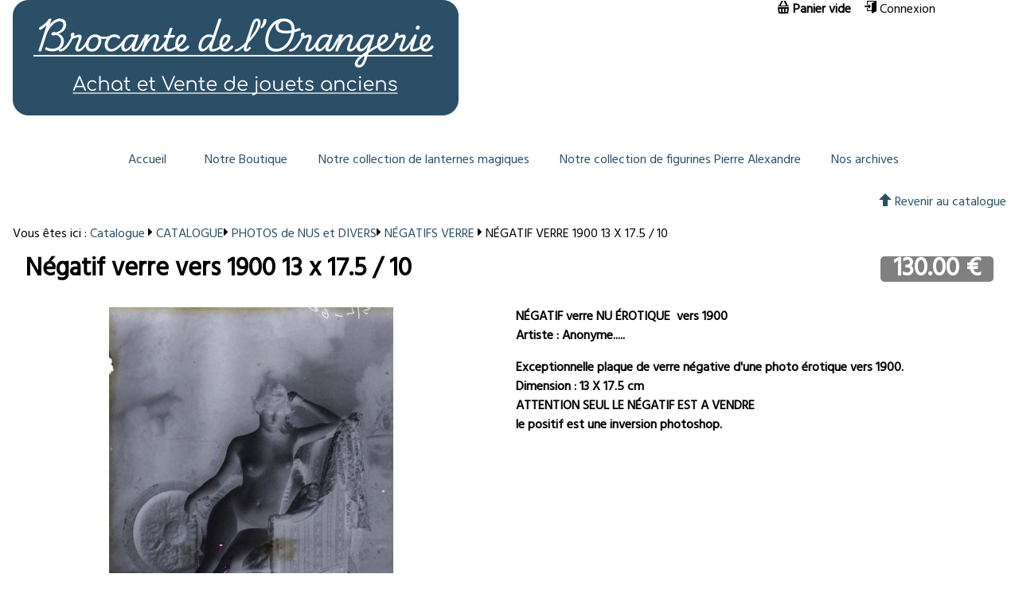

--- FILE ---
content_type: text/html; charset=UTF-8
request_url: https://binetruy.org/fiche_produit-catalogue-Negatif_verre_1900_13_x_17_5_10-pid-5948.html
body_size: 4778
content:
<!doctype html>
<html xmlns:og="http://ogp.me/ns#" lang="fr">
    <head>
        <meta charset="UTF-8">
        <title>Binetruy</title>
<meta name="viewport" content="width=device-width, initial-scale=1.0, maximum-scale=1.0, user-scalable=no">
        <link rel="stylesheet" content-type="utf-8" type="text/css" href="//binetruy.org/lib/css/knacss.css?v=1466167638" media="all" id="cssKnacss"/>
        <link rel="stylesheet" content-type="utf-8" type="text/css" href="//binetruy.org/lib/css/icons.css?v=1604071201" media="all" id="cssIcons"/>
        <link rel="stylesheet" content-type="utf-8" type="text/css" href="//binetruy.org/styles/styles.css?v=1748875478" media="all" id="cssStyles"/>
        <link rel="stylesheet" content-type="utf-8" type="text/css" href="//fonts.googleapis.com/css?family=Hind" media="all" id="cssCss_familyHind"/>
        <link rel="stylesheet" content-type="utf-8" type="text/css" href="//binetruy.org/lib/jquery/ui-zerudi/jquery-ui-1.12.1.custom.min.css?v=1574687641" media="all" id="cssJquery_ui_1_12_1_custom_min"/>
        <link rel="stylesheet" content-type="utf-8" type="text/css" href="//binetruy.org/styles/vdi.css?v=1519393178" media="all" id="cssVdi"/>
        <link rel="stylesheet" content-type="utf-8" type="text/css" href="//binetruy.org/lib/rbe/rbe.css?v=1753190475" media="screen" id="cssRbe"/>
        <link rel="stylesheet" content-type="utf-8" type="text/css" href="//binetruy.org/styles/base.css?v=1753191552" media="all" id="cssBase"/>
        <link rel="stylesheet" content-type="utf-8" type="text/css" href="//binetruy.org/cache/themes/10.css" media="all" id="css10"/>
    </head>
    <body class="">
<div class="wrapper-cols"><div id="container"><div id="header-outer">
                <div id="header-inner" class="inner-lines" role="banner">
                    <a class="burger" href="#" type="button" aria-label="Afficher ou masquer la navigation" aria-controls="menu" aria-expanded="true" aria-pressed="true"><span class=""><!--Afficher ou masquer la navigation--></span></a>
                    <div id="header-line1" class="inner-line ">
</div>
<div id="header-line2" class="inner-line grid-3-1-small-1">
<div id="h-l2b1" class="rbe">
<div class="rbe_bl rbe_image rbe_align rbe_align_left" >
<a href="https://binetruy.org/p-Accueil"  title="Lien vers binetruy.org"><picture loading="lazy" class=" " style="width:auto;height:auto;">   <source loading="lazy" type="image/webp" srcset="https://binetruy.org/files/medias/i/s/_9/Titre/Titre_0-0.png.webp">    <source loading="lazy" type="image/png" srcset="https://binetruy.org/files/medias/i/o/Titre.png">   <img loading="lazy" src="https://binetruy.org/files/medias/i/o/Titre.png"  alt="Titre" class=" "/></picture></a>
</div>
</div>
<div id="h-l2b2" class="loginmenu">
<div class="loginMenu ">
                <div class="te-options cartarea prs" >
                    <i class="icon-basket"></i> <span id="cart"><strong data-path="..title">Panier vide</strong></span>
                </div><div class="login">
            <!--<a href="inscription_rapide.html" class="te-options" data-path="..item" ><i class="icon-user"></i> Inscription</a> -->
            <a href="connexion.html" class="te-options" data-path="..item" ><i class="icon-enter"></i> Connexion</a></div></div>
</div>
</div>
<div id="header-line3" class="inner-line ">
<div id="h-l3b1" class="gtranslate">

            <div id="google_translate_element"></div>
            <script type="text/javascript"> 

                function googleTranslateElementInit() {
                    let langBrowser = navigator.language || navigator.userLanguage;
                    let currentBLang = langBrowser.split("-")[0];
                    
                    new google.translate.TranslateElement({
                        pageLanguage: "fr",
                        includedLanguages: "en,fr,es,it,de",
                        autoDisplay: false,
                    }, "google_translate_element");
                    if (currentBLang != "fr"){
                        setTimeout(function() {
                            // Set the default language to Spanish
                            var selectElement = document.querySelector("#google_translate_element select");
                            selectElement.value = currentBLang;
                            selectElement.dispatchEvent(new Event("change"));
                        }, 300);
                    }
                }
                document.addEventListener("DOMContentLoaded", function(event) {
                    let div = document.createElement("div");
                    let langBrowser = navigator.language || navigator.userLanguage;
                    let currentBLang = langBrowser.split("-")[0];
                    div.innerHTML = "lang: "+currentBLang;
                    //add the div to the body
                    document.body.appendChild(div);                    
                });
            </script>
            <script type="text/javascript" src="//translate.google.com/translate_a/element.js?cb=googleTranslateElementInit"></script>
</div>
</div>
<div id="header-line4" class="inner-line ">
</div>
<div id="header-line5" class="inner-line flex">
<div id="h-l5b1" class="menu menu-top">
<nav class="navigation navigation-horizontal" role="navigation"><ul class="">
<li class="">
        <a href="https://binetruy.org/p-Accueil" title="Accueil"             class="" >
Accueil
        </a>
    </li><li class="">
        <a href="https://binetruy.org/catalogue.html" title="Notre Boutique"             class="" >
Notre Boutique
        </a>
    </li><li class="">
        <a href="https://collection-binetruy.com/p-Accueil" title="Notre collection de lanternes magiques"             class="" >
Notre collection de lanternes magiques
        </a>
    </li><li class="">
        <a href="https://binetruy.org/catalogue-n-Figurines_alexandre-cid-247.html" title="Notre collection de figurines Pierre Alexandre"             class="" >
Notre collection de figurines Pierre Alexandre
        </a>
    </li><li class="">
        <a href="https://binetruy.org/catalogue-n-NOS_ARCHIVES-cid-139.html" title="Nos archives"             class="" >
Nos archives
        </a>
    </li></ul>
</nav>
</div>
</div>

                </div>
            </div>
        <div id="content-outer">
            <div id="content-inner" role="main">
            
        
        <p class="txtright"><a class="back" href="catalogue.html"><i class="icon-arrow-up"></i> Revenir au catalogue</a></p>
<p class="breadcrumb">
	Vous êtes ici : <a href="catalogue.html">Catalogue</a> <i class="icon-caret-right"></i>
	<a href="catalogue-cid-77-n-CATALOGUE.html">CATALOGUE</a><i class="icon-caret-right"></i>
	<a href="catalogue-cid-195-n-PHOTOS_de_NUS_et_DIVERS.html">  PHOTOS de NUS  et DIVERS</a><i class="icon-caret-right"></i>
	<a href="catalogue-cid-196-n-NEGATIFS_VERRE.html">NÉGATIFS VERRE</a> <i class="icon-caret-right"></i> <span style="text-transform:uppercase;">Négatif verre 1900  13 x 17.5 / 10<span></p>

<div id="product">
<h1 class="prs">Négatif verre vers 1900  13 x 17.5 / 10 <div class="price right primary-fg product-price">
	130.00 €		
	</div>  
	 </h1>


<div class="desc clearfix">
	<div class="grid-2-small-1">
		<div style="text-align: center;">

<div><a href="files/medias/i/s/_3/negatif_nation_grand1/negatif_nation_grand1_1024-1024-fill.jpg" data-gallery="p5948" data-gallerypos="0" class="lightbox externalLink" title="Voir l'image originale" data-legend="Négatif verre vers 1900  13 x 17.5 / 10">	<img src="files/medias/i/s/_3/negatif_nation_grand1/negatif_nation_grand1_512-512-fill.jpg" class=""/></a></div>	<div style="margin-top: 1em; display: grid; row-gap: 0.5em;grid-template-columns: 1fr 1fr 1fr 1fr 1fr 1fr;column-gap: 0.5em;align-items: center;">
	<a href="files/medias/i/s/_0/negatif_nation_grand1b/negatif_nation_grand1b_1024-1024.jpg" data-gallery="p5948" data-gallerypos="1" class="lightbox externalLink" title="Voir l'image originale" data-legend="Négatif verre vers 1900  13 x 17.5 / 10"><img src="files/medias/i/s/_0/negatif_nation_grand1b/negatif_nation_grand1b_64-64.jpg" class=""/></a>	</div>
	</div>
<div class=" bolder">
<div class="rbe_bl rbe_text " >
<div class="" style="">NÉGATIF verre NU ÉROTIQUE&nbsp; vers 1900&nbsp; <br>Artiste : Anonyme.....</div>
</div><div class="rbe_bl rbe_text " >
<div class="" style="">Exceptionnelle plaque de verre négative d'une photo érotique vers 1900. <br>Dimension :&nbsp;13 X&nbsp;17.5 cm<br>ATTENTION SEUL LE NÉGATIF EST A VENDRE<br>le positif est une inversion photoshop.</div>
</div></div>
</div>
</div>
<p class="txtcenter">
                    <button data-pid="5948" data-ptype="simple" data-cart='[{"id_product":"5948","qty":"1"}]' class="addToCart">
                    <i class="icon-cart"></i>
                    Ajouter "Négatif verre 1900  13 x 17.5 / 10" au panier
                    </button></p><style type="text/css" media="screen">
  #selectionDialog #content-inner{
    width: 100%;
  }
</style>	<p class="txtcenter"><button class="toggle" data-toggle=".negociate"><i class="icon-envelope"></i> Vous pouvez aussi me faire une offre</button></p>
	<div class="negociate all-hidden">
	
<div class="card contact">
    <div class="contact-form">
                        <h3 class="mb1">Formulaire de contact</h3>
        
        <form method="post" action="actions/member.actions.php" class="" enctype="multipart/form-data">
                <div class="grid-2-small-1 prs pls">
            <p class="">
                        <label for="forFirstname">Prénom<span class="mandatory">*</span></label><br/>
            <input type="text" id="forFirstname" name="firstname" required value="" size="30" placeholder="Votre prénom"/>
            </p>            <p class="">
                        <label for="forLastname">Nom<span class="mandatory">*</span></label><br/>
            <input type="text" id="forLastname" name="lastname" required value="" size="30" placeholder="Votre nom"/>
            </p>
                        <p class="">            <label for="forEmail">Email<span class="mandatory">*</span></label><br/>
            <input type="email" id="forEmail" name="email" required value="" size="30" placeholder="Votre email" />
            </p>
                        <p>
                        <label for="forPhone">Téléphone<span class="mandatory">*</span></label><br/>
            <input type="text" id="forPhone" name="phone" required class="phone" value="" size="15" placeholder="Votre téléphone" />
            </p>
                    </div>
                
        <p>
            <label>Votre message</label><br/>
            <textarea name="message" required cols="70" rows="7">
**
Offre pour "Négatif verre 1900  13 x 17.5 / 10"
(https://binetruy.org/fiche_produit-catalogue-Negatif_verre_1900_13_x_17_5_10-pid-5948.html)
**

Votre message ici
</textarea>
            <span class="tobor all-hidden">
                <input type="text" name="tobor" value="mouton electrique" title="Si vous êtes un robot, modifier ce champ"/>
                <input type="text" name="tobor2" value="" title="Si vous êtes un robot, remplissez ce champ"/>
            </span>
        </p>
                <p>
            <label>Joindre des fichiers (images ou PDF autorisés)</label><br/>
            <input type="file" id="file" name="uploads[]" accept="image/*, .pdf" multiple />
        </p>
                <p class="pts pbs">
            <input type="hidden" name="id_group" value="0"/> 
                        <input type="hidden" name="redirect_to" value="" />
            <input type="submit" name="newMessage" class="" value="Envoyer ce message"/>
        </p>
        </form>
    </div>
    
</div>
	</div>
	
<p class="txtright"><a class="back" href="catalogue.html"><i class="icon-arrow-up"></i> Revenir au catalogue</a></p>
</div>

                <div class="back-to-top-wrapper ">
                    <a href="#content-inner" class="back-to-top-link" aria-label="Scroll to Top"><i class="icon-arrow-up" style="color:black;"></i></a>
                </div>
            </div>
        </div>
            <div id="footer-outer">
                <div id="footer-inner" class="inner-lines">
                <div id="footer-line1" class="inner-line flex">
<div id="f-l1b1" class="address">
<div><strong>François Binétruy</strong><br/>33 Rue de l'Orangerie 78000  VERSAILLES<br/>( +33 ) 1 39 50 28 74   -  06 11 86 03 69 − fb78@wanadoo.fr</div>
</div>
</div>

                </div>
                
            </div>
    </div></div>
        <script type="application/ld+json">
{
  "@context": "http://schema.org",
  "@type": "Organization",
  "url": "https://binetruy.org/",
  "name": "Binetruy",
  "logo": "https://binetruy.org/images/logo_128.png"
}
</script>        <script id="script-jquery-3" type="text/javascript" src="https://binetruy.org/lib/jquery/jquery-3.3.1.min.js?v=1574179969" defer ></script>
        <script id="script-app" type="text/javascript" src="https://binetruy.org/js/app.js?v=1751905282" defer ></script>
        <script id="script-jquery.cookie" type="text/javascript" src="https://binetruy.org/lib/jquery/cookie/jquery.cookie.js?v=1466167639" defer ></script>
        <script id="script-jquery-ui-1" type="text/javascript" src="https://binetruy.org/lib/jquery/jquery-ui-1.12.1.custom.min.js?v=1574687651" defer ></script>
        <script id="script-localforage" type="text/javascript" src="https://binetruy.org/lib/localforage/localforage.min.js?v=1466167639" defer ></script>
        <script id="script-app-vdi" type="text/javascript" src="https://binetruy.org/js/app-vdi.js?v=1669882587" defer ></script>
        <script id="script-jquery.maskedinput.pack" type="text/javascript" src="https://binetruy.org/lib/jquery/maskedinput/jquery.maskedinput.pack.js?v=1567072702" defer ></script>
<script type="text/javascript" >
            
                var scripts = scripts||{};
                var domLoaded = false;
                var documentLoaded = false;
                var debugLoader = false;
                 
                let initFailed = 0;
                const maxAttempts = 5;
                let initTimer = null;

                let initWhenReady = function(requires, cb){
                    if(debugLoader) console.debug("initWhenReady attempt n°"+(initFailed+1));
                    let requirementLoaded = true;
                    for(let i = 0; i<requires.length; i++){
                        if(!domLoaded || !scripts[requires[i]]){
                            requirementLoaded = false;
                            break;
                        }
                    }
                    if(debugLoader) console.debug("loaded: ",scripts);
                    if(requirementLoaded){                    
                        clearTimeout(initTimer);
                        if(debugLoader) console.debug("requirements ok : "+initFailed+" retries ("+requires.join(", ")+")");
                        cb();
                    }else {

                        if(initFailed<(maxAttempts-1)){
                            initFailed++;
                            initTimer = setTimeout(function(){
                                initWhenReady(requires, cb);
                            }, 200);
                        }else {
                            console.error("initialisation error : "+requires.filter(function(o){return !scripts[o]}).join(", "));
                        }
                    }
                }


                function init(){  
                    
                    if(debugLoader) console.debug("init started");
                    
$('.phone').mask("99.99.99.99.99");

                    if(debugLoader) console.debug("loaded scripts", scripts);
                    if(debugLoader) console.debug("init stopped");


                }
                function setDomLoaded(){
                    if(debugLoader) console.debug("dom loaded");
                    domLoaded = true;
                }

                if (document.readyState !== "loading") {          
                   setDomLoaded();
                } else {
                   document.addEventListener("DOMContentLoaded", setDomLoaded);
                }
                window.addEventListener("load", function () {
                    documentLoaded = true;
                    if(debugLoader) console.debug("document loaded");                    
                    init();
                });
            document.getElementById("script-jquery-3").addEventListener("load", function () {
                    scripts["jquery-3"] = true;
                    if(debugLoader) console.debug("jquery-3 loaded");
                });document.getElementById("script-app").addEventListener("load", function () {
                    scripts["app"] = true;
                    if(debugLoader) console.debug("app loaded");
                });document.getElementById("script-jquery.cookie").addEventListener("load", function () {
                    scripts["jquery.cookie"] = true;
                    if(debugLoader) console.debug("jquery.cookie loaded");
                });document.getElementById("script-jquery-ui-1").addEventListener("load", function () {
                    scripts["jquery-ui-1"] = true;
                    if(debugLoader) console.debug("jquery-ui-1 loaded");
                });document.getElementById("script-localforage").addEventListener("load", function () {
                    scripts["localforage"] = true;
                    if(debugLoader) console.debug("localforage loaded");
                });document.getElementById("script-app-vdi").addEventListener("load", function () {
                    scripts["app-vdi"] = true;
                    if(debugLoader) console.debug("app-vdi loaded");
                });document.getElementById("script-jquery.maskedinput.pack").addEventListener("load", function () {
                    scripts["jquery.maskedinput.pack"] = true;
                    if(debugLoader) console.debug("jquery.maskedinput.pack loaded");
                });</script>    </body>
</html>


--- FILE ---
content_type: text/css
request_url: https://binetruy.org/lib/css/icons.css?v=1604071201
body_size: 1519
content:

.icon-addrow:before {
  content: "\e906";
}
.icon-footer:before {
  content: "\e901";
}
.icon-header:before {
  content: "\e902";
}
.icon-content:before {
  content: "\e903";
}
.icon-viadeo:before {
  content: "\e664";
}
.icon-basket:before {
  content: "\e90d";
}
.icon-newspaper:before {
  content: "\e908";
}
.icon-pencil:before {
  content: "\e661";
}
.icon-droplet:before {
  content: "\e673";
}
.icon-paint-format:before {
  content: "\e674";
}
.icon-bullhorn:before {
  content: "\e655";
}
.icon-podcast:before {
  content: "\e905";
}
.icon-books:before {
  content: "\e648";
}
.icon-file2:before {
  content: "\e630";
}
.icon-copy:before {
  content: "\e63c";
}
.icon-paste:before {
  content: "\e666";
}
.icon-stack:before {
  content: "\e662";
}
.icon-cart1:before {
  content: "\e649";
}
.icon-coin:before {
  content: "\e90b";
}
.icon-credit:before {
  content: "\e63d";
}
.icon-support:before {
  content: "\e64a";
}
.icon-location:before {
  content: "\e667";
}
.icon-compass:before {
  content: "\e90c";
}
.icon-map:before {
  content: "\e668";
}
.icon-bell:before {
  content: "\e656";
}
.icon-storage:before {
  content: "\e66a";
}
.icon-undo:before {
  content: "\e641";
}
.icon-redo:before {
  content: "\e642";
}
.icon-forward:before {
  content: "\e63b";
}
.icon-reply:before {
  content: "\e643";
}
.icon-bubble:before {
  content: "\e631";
}
.icon-bubbles:before {
  content: "\e632";
}
.icon-user:before {
  content: "\e633";
}
.icon-users:before {
  content: "\e634";
}
.icon-quotes-left:before {
  content: "\e635";
}
.icon-spinner:before {
  content: "\e636";
}
.icon-search:before {
  content: "\e63e";
}
.icon-lock:before {
  content: "\e63f";
}
.icon-unlocked:before {
  content: "\e640";
}
.icon-settings:before {
  content: "\e90a";
}
.icon-wand:before {
  content: "\e657";
}
.icon-bug:before {
  content: "\e658";
}
.icon-rocket:before {
  content: "\e659";
}
.icon-meter:before {
  content: "\e64b";
}
.icon-fire:before {
  content: "\e64c";
}
.icon-truck:before {
  content: "\e663";
}
.icon-target:before {
  content: "\e64d";
}
.icon-menu2:before {
  content: "\e900";
}
.icon-earth:before {
  content: "\e637";
}
.icon-link:before {
  content: "\e653";
}
.icon-enter:before {
  content: "\e671";
}
.icon-exit:before {
  content: "\e672";
}
.icon-loop:before {
  content: "\e638";
}
.icon-arrow-up-left:before {
  content: "\e66b";
}
.icon-arrow-up2:before {
  content: "\e66c";
}
.icon-arrow-up-right:before {
  content: "\e66d";
}
.icon-arrow-right:before {
  content: "\e624";
}
.icon-arrow-down-right:before {
  content: "\e66e";
}
.icon-arrow-down2:before {
  content: "\e66f";
}
.icon-arrow-down-left:before {
  content: "\e670";
}
.icon-arrow-left:before {
  content: "\e625";
}
.icon-tab:before {
  content: "\e904";
}
.icon-checkbox-checked:before {
  content: "\e644";
}
.icon-checkbox-unchecked:before {
  content: "\e645";
}
.icon-radio-checked:before {
  content: "\e646";
}
.icon-radio-unchecked:before {
  content: "\e647";
}
.icon-crop:before {
  content: "\e669";
}
.icon-insert-template:before {
  content: "\e909";
}
.icon-newtab:before {
  content: "\e639";
}
.icon-googleplus:before {
  content: "\e626";
}
.icon-facebook:before {
  content: "\e629";
}
.icon-instagram:before {
  content: "\e907";
}
.icon-twitter:before {
  content: "\e64e";
}
.icon-vimeo:before {
  content: "\e64f";
}
.icon-flickr:before {
  content: "\e652";
}
.icon-github:before {
  content: "\e650";
}
.icon-tumblr:before {
  content: "\e654";
}
.icon-pinterest:before {
  content: "\e651";
}
.icon-paypal:before {
  content: "\e665";
}
.icon-file-pdf:before {
  content: "\e660";
}
.icon-html5:before {
  content: "\e65a";
}
.icon-chrome:before {
  content: "\e65b";
}
.icon-firefox:before {
  content: "\e65c";
}
.icon-IE:before {
  content: "\e65d";
}
.icon-opera:before {
  content: "\e65e";
}
.icon-safari:before {
  content: "\e65f";
}
.icon-home2:before {
  content: "\e60a";
}
.icon-quill:before {
  content: "\e60c";
}
.icon-folder:before {
  content: "\e62a";
}
.icon-envelope:before {
  content: "\e61a";
}
.icon-clock:before {
  content: "\e61b";
}
.icon-stopwatch:before {
  content: "\e60d";
}
.icon-calendar:before {
  content: "\e60e";
}
.icon-calendar2:before {
  content: "\e60f";
}
.icon-box-add:before {
  content: "\e600";
}
.icon-box-remove:before {
  content: "\e601";
}
.icon-disk:before {
  content: "\e61c";
}
.icon-busy:before {
  content: "\e61d";
}
.icon-lock2:before {
  content: "\e61e";
}
.icon-unlocked2:before {
  content: "\e61f";
}
.icon-cog:before {
  content: "\e610";
}
.icon-gift:before {
  content: "\e620";
}
.icon-lab:before {
  content: "\e621";
}
.icon-remove:before {
  content: "\e611";
}
.icon-signup:before {
  content: "\e622";
}
.icon-menu:before {
  content: "\e602";
}
.icon-tree:before {
  content: "\e604";
}
.icon-attachment:before {
  content: "\e612";
}
.icon-eye:before {
  content: "\e613";
}
.icon-star:before {
  content: "\e614";
}
.icon-star2:before {
  content: "\e615";
}
.icon-heart:before {
  content: "\e616";
}
.icon-heart2:before {
  content: "\e617";
}
.icon-warning:before {
  content: "\e62b";
}
.icon-notification:before {
  content: "\e62c";
}
.icon-question:before {
  content: "\e62d";
}
.icon-info:before {
  content: "\e62e";
}
.icon-spam:before {
  content: "\e62f";
}
.icon-close:before {
  content: "\e605";
}
.icon-checkmark:before {
  content: "\e606";
}
.icon-minus:before {
  content: "\e607";
}
.icon-plus:before {
  content: "\e608";
}
.icon-arrow-up:before {
  content: "\e618";
}
.icon-arrow-down:before {
  content: "\e619";
}
.icon-mail:before {
  content: "\e623";
}
.icon-feed:before {
  content: "\e609";
}
.icon-feed2:before {
  content: "\e627";
}
.icon-youtube:before {
  content: "\e628";
}
.icon-th-large:before {
  content: "\f009";
}
.icon-th:before {
  content: "\f00a";
}
.icon-th-list:before {
  content: "\f00b";
}
.icon-check:before {
  content: "\f00c";
}
.icon-times:before {
  content: "\f00d";
}
.icon-home:before {
  content: "\f015";
}
.icon-tags:before {
  content: "\f02c";
}
.icon-book:before {
  content: "\f02d";
}
.icon-font:before {
  content: "\f031";
}
.icon-arrows:before {
  content: "\f047";
}
.icon-arrows-v:before {
  content: "\f07d";
}
.icon-arrows-h:before {
  content: "\f07e";
}
.icon-gears:before {
  content: "\f085";
}
.icon-trophy:before {
  content: "\f091";
}
.icon-chain:before {
  content: "\f0c1";
}
.icon-square:before {
  content: "\f0c8";
}
.icon-caret-down:before {
  content: "\f0d7";
}
.icon-caret-up:before {
  content: "\f0d8";
}
.icon-caret-left:before {
  content: "\f0d9";
}
.icon-caret-right:before {
  content: "\f0da";
}
.icon-linkedin:before {
  content: "\f0e1";
}
.icon-lightbulb-o:before {
  content: "\f0eb";
}
.icon-exchange:before {
  content: "\f0ec";
}
.icon-file-text-o:before {
  content: "\f0f6";
}
.icon-desktop:before {
  content: "\f108";
}
.icon-laptop:before {
  content: "\f109";
}
.icon-tablet:before {
  content: "\f10a";
}
.icon-mobile-phone:before {
  content: "\f10b";
}
.icon-location-arrow:before {
  content: "\f124";
}
.icon-questions:before {
  content: "\f128";
}
.icon-infos:before {
  content: "\f129";
}
.icon-exclamations:before {
  content: "\f12a";
}
.icon-puzzle-piece:before {
  content: "\f12e";
}
.icon-ellipsis-h:before {
  content: "\f141";
}
.icon-ellipsis-v:before {
  content: "\f142";
}
.icon-rss-square:before {
  content: "\f143";
}
.icon-check-square:before {
  content: "\f14a";
}
.icon-file:before {
  content: "\f15b";
}
.icon-file-text:before {
  content: "\f15c";
}
.icon-thumbs-up:before {
  content: "\f164";
}
.icon-thumbs-down:before {
  content: "\f165";
}
.icon-long-arrow-left:before {
  content: "\f177";
}
.icon-long-arrow-right:before {
  content: "\f178";
}
.icon-apple:before {
  content: "\f179";
}
.icon-windows:before {
  content: "\f17a";
}
.icon-android:before {
  content: "\f17b";
}
.icon-linux:before {
  content: "\f17c";
}
.icon-female:before {
  content: "\f182";
}
.icon-male:before {
  content: "\f183";
}
.icon-arrow-circle-o-right:before {
  content: "\f18e";
}
.icon-arrow-circle-o-left:before {
  content: "\f190";
}
.icon-plus-square-o:before {
  content: "\f196";
}
.icon-institution:before {
  content: "\f19c";
}
.icon-mortar-board:before {
  content: "\f19d";
}
.icon-history:before {
  content: "\f1da";
}
.icon-share-alt:before {
  content: "\f1e0";
}
.icon-sort:before {
  content: "\e60b";
}


--- FILE ---
content_type: text/css
request_url: https://binetruy.org/styles/styles.css?v=1748875478
body_size: 10300
content:
body{
	font-family: 'Hind', serif;
	font-weight: 300;
	text-rendering: optimizelegibility;
	font-size: 16px;
}

@font-face {
  font-family: 'icomoon';
  src:
    url('fonts/icomoon/icomoon.ttf?bnd277') format('truetype'),
    url('fonts/icomoon/icomoon.woff?bnd277') format('woff'),
    url('fonts/icomoon/icomoon.svg?bnd277#icomoon') format('svg');
  font-weight: normal;
  font-style: normal;
  font-display: block;
}



a{
	text-decoration: none;
	color: #2C4F68;
}
#content-inner a.textlike{
	color: black;
}
a:hover{
	color: gray;
}


.bigger{
	font-size: 2em !important;
}

[class^="icon-"], [class*=" icon-"] {
  /* use !important to prevent issues with browser extensions that change fonts */
  font-family: 'icomoon' !important;
  speak: never;
  font-style: normal;
  font-weight: normal;
  font-variant: normal;
  text-transform: none;
  line-height: 1;

  /* Better Font Rendering =========== */
  -webkit-font-smoothing: antialiased;
  -moz-osx-font-smoothing: grayscale;
}


.icon-16{
	font-size: 16px;
}
.icon-32{
	font-size: 32px;
}
.icon-64{
	font-size: 64px;
}
.icon-128{
	font-size: 128px;
}



table td, table th{
	padding: 5px;
}
table th{
	font-size: 0.9em;
}

h1{
	font-size: 2em;
	line-height: 1em;
	margin-top: 1em;
	margin-bottom: 0.5em;
	color: black;
	padding: 0.5em 0;
}
h2{
	font-size: 1.7em;	
	color: #2C3E50;
	padding: 0.5em 0;
}
h3{
	color: #555;
	font-size: 1.5em;
	padding: 0.5em 0;
}


strong, b{
	font-weight: bold;
}

.ma0{
	margin: 0;
}
.pa0{
	padding: 0;
}

.colc2{
	-webkit-column-count:2;
    -moz-column-count:2;
    column-count:2;
}
.colc3{
	-webkit-column-count:3;
    -moz-column-count:3;
    column-count:3;
}

.bolder{
	font-weight: bold;
}

.all-hidden{
	display: none;
}

.hint{
	color: gray;
	background-color: #E5E5E5;
	border-radius: 4px;
	padding: 0.5em;
}
/*
ENUM TAG
*/
.enum-tag{
	display: inline-block;
	padding : 2px 5px;
	border-radius: 3px;
	min-width: 70px;
	background-color: LightGray;
	color: black;
	font-size: 0.8em;
	text-align: center;
	line-height: 1.2em;
	margin: auto 0.3em;
}
.enum-tag.smaller{
	min-width: 30px;
	padding : 2px 3px;
	
}

.online, .ok, .active, .sent, .enum-tag.open, .validated, .yes{
	background-color: YellowGreen ;
}

.progress, .in_progress, .free{
	background-color: #90C093;
}

.offline, .ko, .canceled, .no{
	background-color: IndianRed;
}
.deleted{
	background-color: DimGray;
	color: white;
}
.pending, .enum-tag.close{
	background-color: #79B5DA ;
}
.pinned{
	background-color: MediumVioletRed ;
}


.green{
	color: #4D9D4E ;
}
.red{
	color: IndianRed ;
}
.orange{
	color: orange ;
}
.blue{
	color: #79B5DA ;
}
.white{
	color: white;
}
.lightgreen{
	color: #55CC55;	
}

.enum-tag i{
	vertical-align: middle;
}

.warning, .problem{
	color: #C58712;
	padding: 5px;
	border-left: solid 3px #C58712;
}
.success{
	color: #378532;
	padding: 5px;
	border-left: solid 3px #378532;
}
.error{
	color: #A1220B;
	padding: 5px;
	border-left: solid 3px #A1220B;
}

.new{
	border-left: 2px YellowGreen solid;
}
.me{
	border-left: 2px DodgerBlue solid;
}




.selectize-dropdown .highlight{
  margin: 0 !important;
  padding: 0 !important;
}


/* NAVIGATION */

div.pagination{   
	margin: 0 auto 2em;
    text-align: center;
}

div.pagination>*{
	padding: 5px;
	background-color: #2C4F68;
	color: white;
	border-radius: 4px;	
}
div.pagination strong{
	background-color: #587F74;
}
div.pagination a:hover{
	color:#2C3E50;
	opacity: 0.7;
	
}

/*
showover
*/
.showhover .invisible{
	visibility: hidden;
}
.showhover:hover  .invisible{
	visibility: visible;
}


.colorsample{
	display: inline-block;
	vertical-align: middle;
  width: 32px;
  height: 32px;
  border-radius: 50%;
  box-shadow: 0px 0px 4px -1px #888;
  margin: 2px;
  padding: 0px;
}
.colorsample64, input[type="color"].colorsample64{
  width: 64px;
  height: 64px;
}

.colorsample-mini{
	width: 1em;
	height: 1em;
}


/* TABLE OPTIONS */
tbody tr:nth-child(2n+1) {
background-color: #f6f6f6;
}
table #options{
	background-color: white;
}
table #options>td{
	border-width: 2px;
}
table #options thead tr{
	background-color: transparent;
}

/*
ROWLIGHTABLE
*/
.rowlightable>*:hover{
	background-color: #eee;
}
.rowlightable tr.current{
	font-weight: inherit;
	background-color: #D5FAC1;
	border-left : 3px #629547 solid;
	border-right : 3px #629547 solid;
}
table tfoot tr.search input,table tfoot tr.search select{
	width: 100%;
}

.tableView tbody{
	border-top: solid gray 1px;
}
.tableView tfoot{
	display: table-header-group;
	box-shadow: 0px 0px 3px 2px #ccc inset;
	background-color: #eee;
}
.tableView thead{
	border-bottom: solid gray 1px;
}

.tableView tfoot td, .tableView tfoot th{
	border: none;
}

/* NOTIFICATION */
#notifications{
	position: fixed;
	top: 20px;
	right: 20px;
}
.notification{
	background-color: white;
	border: dotted 1px lightgray;
	box-shadow: 2px 2px 2px gray;
	font-size: 15px;
	padding: 1em;
	width: 300px;
	max-width: 300px;
	position: relative;
	margin-bottom: 0.5em;

    animation:    slideLeft 1.0s 0.0s 1 ease-out forwards;
}
@keyframes slideLeft {
    0% { 
    	transform: translateX(300px);   
    }
    100% { 
    	transform: translateX(0px); 
    }
}


kbd{
	-moz-border-radius:3px;
    -moz-box-shadow:0 1px 0 rgba(0,0,0,0.2),0 0 0 2px #fff inset;
    -webkit-border-radius:3px;
    -webkit-box-shadow:0 1px 0 rgba(0,0,0,0.2),0 0 0 2px #fff inset;
    
    background-color:#f7f7f7;
    border:1px solid #ccc;
    border-radius:3px;
    box-shadow:0 1px 0 rgba(0,0,0,0.2),0 0 0 2px #fff inset;
    color:#333;
    display:inline-block;
    font-family:Arial,Helvetica,sans-serif;
    font-size:11px;
    line-height:1.4;
    margin:0 .1em;
    padding:.1em .6em;
    text-shadow:0 1px 0 #fff;
}

strong{
	font-weight: bold;
}

/*
MENU
*/

.current{
	font-weight: bold;
}

/*
CONTENT PAGE LIST
*/
.content_pages-list{
	list-style: none inside;
	margin: 0;
	padding: 0;
}
.content_pages-list li{
	padding: 2px;
	margin: 0;
}
.content_pages-list li:hover{
	background-color: white;
}

/*
ACTIONLINKS
*/
.actionlinks{
	margin: 0.5em auto;
	padding: 0.5em;
	background-color: #eee;
	text-align: left;
	/*box-shadow: 0px 0px 3px 2px #ccc inset;*/
  line-height: 2em;
  text-align: right;
	
}
.actionlinks a{
	display: inline-block;
	padding: 0.2em 0.8em;
	text-decoration: none;
	min-width: 8em;
	text-align: center;
	/*background-color: #17AA8D;*/
	color: black;
	border-radius: 0.3em;
}


.actionlinks a.current{
	background-color: #2C3E50;;
	color: white;	
}
.actionlinks a:hover{
	text-decoration: none;
	background-color: #138C74;
	color: white;
}
/*
SUBLINKS
*/
.sublinks{
	margin: 0.5em auto;
	padding: 0;
	/*background-color: #17AA8D;*/
	text-align: left;
	
}
.sublinks a{
	/*display: inline-block;*/
	padding: 0.5em;
	text-decoration: none;
	min-width: 8em;
	text-align: center;
	/*background-color: #17AA8D;*/
	color: black;
}


.sublinks a.current{
	/*background-color: #2C3E50;;*/
	color: white;	
}
.sublinks a:hover{
	text-decoration: none;
	/*background-color: #138C74;*/
	color: white;
}


.sticky-top{
  /*margin-bottom: 2em;*/
  position: sticky;
  background: rgba(255,2552,255,0.9);
  top: 0;
  z-index:100;
  box-shadow: black 0px 6px 15px -15px;
}
.sticky-bottom{
  /*margin-top: 2em;*/
  position: sticky;
  background: rgba(255,2552,255,0.9);
  bottom: 0;
  z-index:100;
  box-shadow: black 0px -6px 15px -15px;
}

.sticky-bottom [class*="grid-"] > div{
  align-self: end;
}
.notsticky-bottom{
  
  background: rgba(255,2552,255,0.9);
  box-shadow: black 0px -6px 15px -15px;
}

/*
SHARES
*/


.share{
}
.share .shareicon{
  background-image: url(socials_icon.png);
  background-repeat: no-repeat;
  display: inline-block;
  width: 16px;
  height: 16px;
  /*margin: 4px auto;*/
  opacity: 1;
    -webkit-transition: opacity .6s ease-in;
    -moz-transition: opacity .6s ease-in;
    -o-transition: opacity .6s ease-in;
    transition: opacity .6s ease-in;
}

.share .shareicon:hover{
  opacity: 0.5;
}
.share .shareicon span{
  display: none;
}
.button_facebook{/*18*/
  background-position: 0 -16px;
}

.button_email{/*17*/
  background-position: 0 -0px;
}
/*.button_google{
  background-position: 0 -368px;
}*/
.button_linkedin{
  background-position: 0 -32px;
}
.button_twitter{
  background-position: 0 -48px;
}

/*
SOCIALS
*/
.socials{
  padding: 1rem;
}
.socials i{
  border-radius: 50%;
  padding: 0.3em;
  color: gray;
  color: rgba(255,255,255,0.5);
  font-size: 32px;
  display: inline-block;
}
.socials-nofill i{
  background-color: inherit;
  background: inherit;
  color: inherit;
}

.socials>a>span{
  display: none;
}
.socials>a{
  opacity: 1; 
}
.socials>a:hover{ 
  text-decoration: none;
  opacity: 0.8; 
  transition: opacity .25s ease-in-out; 
  -moz-transition: opacity .25s ease-in-out; 
  -webkit-transition: opacity .25s ease-in-out; 
}

.icon-facebook{
  background-color: #3B5998;
}
.icon-twitter{
  background-color: #49A2D6;
}
.icon-googleplus{
  background-color: #C96247;  
}
.icon-linkedin{
  background-color: #0077B5;
}
.icon-tumblr{
  background-color: #2C4762;
}
.icon-vimeo{
  background-color: #1AB7EA;  
}
.icon-flickr{
  background-color: #FF2D9A;
}
.icon-youtube{
  background-color: #C61424;
}
.icon-viadeo{
  background-color: #EE7600;
}
.icon-instagram{
  background: radial-gradient(circle at 33% 100%, #FED373 4%, #F15245 30%, #D92E7F 62%, #9B36B7 85%, #515ECF);
}

/*
MEDIAS
*/
#folders{
	min-height: 300px;
}
#folders > .treefolders{
	margin: 1em 0;
	font-size: 0.8em;
	padding: 0;
}
.treefolders{
	padding-left: 1em;
}
.treefolders .droppable-folders{
	background-color: tomato;
}
#folders .actions{
	text-align: center;
	/*position: fixed;*/
	width: inherit;

}
.movable-files{
	cursor: move;	
}
#files{
}
#previewfile{
}
#files button, #folders button{
	width: auto;
}

.preview img{
	max-width: 800px;
}
.files{
}
.file{
	display: inline-block;
	width: 150px;
	min-height: 200px;
	margin: 5px;
	border-radius: 10px;
	text-align: center;
	padding: 4px;
	background: white;
	vertical-align: top;
	border: solid 1px lightgray;
	box-shadow: 1px 1px 1px 1px #EEE;
	cursor: pointer;
	position: relative;
}
.file:hover{
	background-color: #EEE;
}


.file.selected{
	background-image: url(tick.png);
	background-repeat: no-repeat;
	background-position: 3px 3px;
}


.file.pending h3{
	background-color: lightgray;
	background-image: url(wait.png);
	background-repeat: no-repeat;
	background-position: 5px center;
}
.file.error h3{
	background-color: tomato;
	background-image: url(error.png);
	background-repeat: no-repeat;
	background-position: 5px center;
}
.file.encoding h3{
	background-color: #6BA0F3;
	background-image: url(computing.gif);
	background-repeat: no-repeat;
	background-position: 5px center;
}

.file h3{
	font-size: 12px;
}
.file h3 a{
	text-decoration: none;
}
.file p{
	margin:0;
	font-size: 13px;
	color: gray;
}
.file p.filesize{
	font-size: 11px;
}
.file .thumbnail{
	display: table-cell;
    height: 128px;
    vertical-align: middle;
    width: 140px;
}
.file .thumbnail a{
	display: block;
}
.file .thumbnail img{
	max-width: 128px;
	max-height: 128px;
}
.file.video .thumbnail a::after{
	background: url("play.png") no-repeat scroll center center transparent;
    content: "";
    height: 128px;
    left: 8px;
    position: absolute;
    top: 24px;
    width: 128px;
	display: block;
}

.file.selected{
	border-color: black;
}
.du-progress{
	border-radius: 2px;
	width: 90%;
	border: 1px solid gray;
}
.progress-txt{
	background: url(computing.gif) no-repeat 5px center transparent;
	padding-left: 25px;
}

.files-sorts button.desc::after{
	content: " ↑";
}
.files-sorts button.asc::after{
	content: " ↓";
}
.dragfileover{
	background: pink;
}

.sortHandle{
	cursor: move;
	font-size: 1.5em;
	vertical-align: middle;
}

#bo .module{
	display: inline-block;
	min-width: 120px;
	min-height: 100px;
	border-radius: 4px;
	border: solid 1px gray;
	box-shadow: 2px 2px 1px lightgray;
	padding: 0.5em;
	margin: 2px;
	background-color: #EEE;
}
#bo .module h3{
	line-height: 1em;
	color: #043A47;
}
#bo #bo_translation{
	display: block;
}

.tablesorter>tbody>tr:hover, .tablesorter>tbody>tr:hover>td{
	background-color: #FBFFDA;
}

.menuDetails, .miniMenu{
	position: absolute;
	background-color: white;
	border: solid black 1px;
	list-style: none;
	margin: 0;
	padding: 0;
}

.menuDetails li, .miniMenu li{
	padding: 3px;
	background-color: #eee;	
  list-style: none;
}
.menuDetails li:hover, .miniMenu li:hover{
	background-color: lightgray;
}

.miniMenu{
	background-color: #19BC9C;
	/*border: solid black 1px;*/
	list-style: none;
	margin: 0 1em;
	padding: 0;
	font-size: 0.8em;

	/*max-width: 15em;*/
	/*text-align: right;
	float: right;*/
	z-index: 1;
}

.miniMenu+*{
	clear: both;  
}

.miniMenu li{
	padding: 0;
	margin: 0;
  list-style: none;
}

.miniMenu li a{
	display: block;
	min-width: 15em;
	margin: 0;
	padding: 1em;
	color: black;
	background-color: #19BC9C;	
	text-decoration: none;
}
.miniMenu li a:hover{
	background-color: #31A48D;
	text-decoration: none !important;
}

.miniMenu-horizontal{
	margin: 1em auto;
	width: auto;
	text-align: center;
	min-width: 100px;
}
.miniMenu-horizontal li{
	display: inline-block;
}

kbd{
	-moz-border-radius:3px;
    -moz-box-shadow:0 1px 0 rgba(0,0,0,0.2),0 0 0 2px #fff inset;
    -webkit-border-radius:3px;
    -webkit-box-shadow:0 1px 0 rgba(0,0,0,0.2),0 0 0 2px #fff inset;
    
    background-color:#f7f7f7;
    border:1px solid #ccc;
    border-radius:3px;
    box-shadow:0 1px 0 rgba(0,0,0,0.2),0 0 0 2px #fff inset;
    color:#333;
    display:inline-block;
    font-family:Arial,Helvetica,sans-serif;
    font-size:11px;
    line-height:1.4;
    margin:0 .1em;
    padding:.1em .6em;
    text-shadow:0 1px 0 #fff;
}


/*
FORM
*/


form .hint{
	color: gray;
	font-size: small;
}


input, select, textarea, .button, button{
	padding        : 8px;
	/* bug in chrome ?*/
	/*overflow       : auto;*/
	border: gray 1px solid;
	border-radius  : 3px 3px 3px 3px;
	/*box-shadow     : 0px 1px 1px rgba(0, 0, 0, 0.1) inset;*/
	-moz-box-sizing: border-box;
	font-size      : 13px;
	line-height    : 18px;
	color          : rgb(48, 48, 48);
	background-color: #FFFFFF;
	text-decoration: none;
}

input[type=number]{
	width: 6em;
}
input[type="number"]:invalid {
    box-shadow: none;
}

[required]{
	border-left: solid 1px red;
}

input[disabled], select[disabled], button[disabled]{
	opacity: 0.5;
}
.button{
	display: inline-block;
}
input[type=submit], input[type=button], .button, button{
	background-color: #2C3E50;
	/*box-shadow: 0px 0px 2px rgba(255, 255, 255, 1);*/
	color: #19BC9C;
	/*text-shadow: 0px 0px 2px white;*/
	font-weight: normal;
	font-size: 1.1em;
	border: transparent 1px solid;
	text-decoration: none !important;
	width: auto;
}
input[type=submit]:hover, input[type=button]:hover, .button:hover, button:hover, .button.hover{
	background-color: #ccc;
	color: #2C3E50;
}

input[type=submit].current, input[type=button].current, .button.current, button.current{
	font-weight: bold;
	background-color: #ccc;
	color: black;
}

.secbutton, input[type=submit].secbutton, button.secbutton{
	background-color: transparent;
	font-size: 1.0em;
	min-width: 0;
	width: auto;
	color: #2C3E50;
	cursor: pointer;
	padding: 0 0.5em;
	margin: 0;
	line-height: 1.4em;
	vertical-align: middle;
}
.secbutton:hover, input[type=submit].secbutton:hover, button.secbutton:hover, button.secbutton.hover{
	background-color: transparent;
	color: #19BC9C;
}
button.secbutton.current {
	color:  #19BC9C;
}

.icobutton, button.icobutton, button.icobutton{
	padding: 0 !important;
}

input[type=submit].largeButton, input[type=button].largeButton, .button.largeButton, button.largeButton{
	min-width: 50%;
}


input[type="color"]{
    display: inline-block;
    /*vertical-align: middle;*/
    width: 32px;
    height: 32px;
    border-radius: 50%;
    box-shadow: 0px 0px 4px -1px #888;
    margin: 2px;
    padding: 0px;
  }

input[type="color"]::-webkit-color-swatch{
  border-radius: 50%;  
}

input[type="color"]::-webkit-color-swatch-wrapper{
  padding: 0px;
}
  
input[type="color"]::-moz-color-swatch{
  border-radius: 50%;  
  padding: 0px;
}
input[type="color"]::-moz-focus-inner{
  padding: 0px;
  border: none;
}
input[type="color"].empty::-webkit-color-swatch{
	background-image: url(transparent.gif) !important;
}
input[type="color"].empty::-moz-color-swatch{
	background-image: url(transparent.gif) !important;	
}

.aligned-fields label{
	min-width: 20em;
}
.multiline-fields label{
	display: block;
}
.freewidth{
	max-width: none;
	min-width: none;
	width: auto;
}

.button-action{
	background-color: #55DA47;
	padding: 1em;
	color: black;
	font-weight: bold;
	display: inline-block;
	border-radius: 5px;
}


form label{
	font-weight: bold;
	vertical-align: sub;
}
.radioLbl, .checkboxLbl{
	color: #666;
	font-weight: normal;
}
.mandatory{
	color: tomato;
	padding: 0 2px;
}
legend{

	color: #2C3E50;
	font-weight: bold;
	margin-top: 1em;

	font-size: 1.2em;
}

.grouped{
	/*border-left: solid 4px #ddd;*/
	background-color: #fafafa;
}
.grouped label{
	margin-top: 0;
}

/*
@font-face {
    font-family: 'museo-sans';
    src: url('fonts/MuseoSans_500-webfont.eot');
    src: url('fonts/MuseoSans_500-webfont.eot?#iefix') format('embedded-opentype'),
         url('fonts/MuseoSans_500-webfont.woff') format('woff'),
         url('fonts/MuseoSans_500-webfont.ttf') format('truetype'),
         url('fonts/MuseoSans_500-webfont.svg#MuseoSans500Regular') format('svg');
    font-weight: normal;
    font-style: normal;

}

*/



/*
	MASSMAILING RULES
*/
.rules-model{
	display: none;
}


.rules .selectize-control {
	display: inline-block;
	min-width: 15em;
	vertical-align: middle;
}
.rules-and{
	text-align: center;
	font-weight: bold;
	font-size: 1.1em;
}
.rules-model+.rules-group .rules-and{
	display: none;
}

.rule button{
	color: white;
	padding: 4px;
	width: 1.6em;
	height: 1.6em;
	line-height: 1em;
	border-radius: 50%;
}
.rule button:hover{
}


.wrapper-cols{
	display: block;	
}
.wrapper-cols.sidebar-visible{
  display: grid;  
  grid-template-columns: 1fr 85%;
}
.contentOnly .wrapper-cols{
  display: block;
}
.wrapper-cols.sidebar-visible .menu-sidebar{
  display: block;
}
.wrapper-cols .menu-sidebar{
  display: none;
}
/*
BO
*/
/*
.menu-sidebar .toggleMSC{
	position: fixed;
	top: 0;
	left: 0;
	width: auto;
	color: gray;
	text-align: center;
	text-transform: uppercase;
	background-color: transparent;
	z-index: 15;
	font-weight: bold;
	line-height: 17px;
	
}
.menu-sidebar .toggleMSC:hover{
	color: black;
}
.menu-sidebar-content{
	top :0;
	left: 0;
	position: fixed;
	height: 100%;
	min-width: 150px;
	padding-top: 1.5em;
	box-shadow: 1px 0px 2px black;
}
.menu-sidebar-content h2{
	font-size: 1em;
	padding: 0.3em;
	margin: 0;
	margin-top: 0.5em;
	margin-bottom: 0.2em;

	font-weight: bold;
	text-transform: uppercase;
	
}
.menu-sidebar-content a{
	text-decoration: none;
}
.menu-sidebar-content ul{
	list-style-type: none;
	list-style-position: inside;
	margin: 0;
	padding: 0;
}
.menu-sidebar-content li{
	display: block;
	margin: 0;
	padding: 0;
}
.menu-sidebar-content ul a{
	padding: 0.5em;
	line-height: 1.5em;
	display: block;
}
.menu-sidebar-content ul a:hover{
	text-decoration: none;
}
*/


.card{
	padding         : 0.5em;
	margin          : 1em;
	background-color: #FFF;
	border-radius   : 2px 2px 2px 2px;
	box-shadow      : 0px 2px 4px rgba(0, 0, 0, 0.2);
	vertical-align  : top;
	width: auto;
}
.card-effect{
	padding         : 0.5em;
	background-color: #FFF;
	border-radius   : 2px 2px 2px 2px;
	box-shadow      : 0px 2px 4px rgba(0, 0, 0, 0.2);
	vertical-align  : top;
}



.dimmed{
	color: gray;	
}


.w15{
	width: 15%;
}

.w60p{
	width: 60px;
}
.mw300p{
	max-width: 300px;
}
.mw350p{
	max-width: 350px;
}
.help{
	background-color: #ddd;
	border-radius: 0.5em;
	padding: 0.5em;
}
/*
.primary-fg, .secondary-bg .primary-fg{
	color: #293540;	
}
.secondary-fg, .primary-bg .secondary-fg{
	color: #79BDE0 ;	
}
.dimmed-fg{
	color: #EAEAEA;	
}
.primary-bg .dimmed-fg{
	color: #293540;
}
.secondary-bg .dimmed-fg{
	color: #44617D;
}

.primary-bg{
	background-color: #293540;
	color: white;
}
.primary-bg a, .primary-bg button, .primary-bg .secbutton{
	color: #79BDE0;
	text-align: left;
}
.primary-bg a:hover, .primary-bg button:hover, .primary-bg .secbutton:hover{
	color: black;	
}
.secondary-bg{
	background-color: #79BDE0;
	color: white;
}
.secondary-bg a, .secondary-bg button, .secondary-bg .secbutton{
	color: #293540;
	text-align: left;
}
.secondary-bg a:hover, .secondary-bg button:hover, .secondary-bg .secbutton:hover{
	color: white;	
}*/

.tertiary-bg{
	background-color: #eee;
	color: black;
}
.bloody-fg{
  color: #AA0000FF;
}

/*
CONTENT, PAGES & MENUS
*/

.pages{
	
}
.pages .content_page_category{
	
}
.pages .content_page{
	width: 90%;
	border-bottom : lightgray 1px dashed;
	padding: 0.5em;
}
.pages .content_page a{
	text-decoration: none;
}
.content_pages-list, .pages{
	position: relative;
}
.menu-item{
	margin: 0 0.3em;
	padding: 0.5em;
	min-width: 250px;
}
.menu-items{
	min-height: 2em;
}
.menu-items .menu-item{
	min-width: 0;
}
.menu-vertical{
	width: 300px;
}
.menu-vertical .menu-item{	
	display: block;
	margin-top: 0.5em;
}
.menu-horizontal .menu-item{
	display: inline-block;
}
.menu-horizontal .icon-sort:before{
	transform: rotate(90deg);	
	display: inline-block
}
.setOrientation.current{
	color: white;
}

/*
DROPDOWN MENU

*/

.dropdown{
	font-size: 1em;
	line-height: 1em;
	position: relative;
	vertical-align: middle;
}
.dropdown a{
	color: #000;
}
.dropdown a:hover{
	color: black;
}
.dropdown .hideable{
	margin: 0;
	padding: 0;
	list-style-type: none;
	background-color: white;
	box-shadow: 1px 1px 3px gray;
	position: absolute;
	top: 100%;
	/*right: 0;*/
	text-align: right;
	border-top: solid 1px black;
	z-index: 1000;
	min-width: 12em;
}
.dropdown ul li{
	padding: 0.5em;
	/*width: 150px;*/
}
.dropdown ul a{
	display: block;
	color: black;
	padding: 0.5em;
	border-radius: 0px;
}
.dropdown ul a:hover{
	color: white;
	background-color: #808080;
}

.dropdown.login{
	position: absolute;
	bottom: 0px;
	right: 0em;
	width: 200px;
	background-color: white;
	border-top-left-radius: 5px;
	border-top-right-radius: 5px;	
}


/*
return_mailTable
*/
#return_mailTable #hAction, #return_mailTable td[headers=hAction]{
	width: 10em;
}

/*
TIMELINE
*/

.timeline{
	border-bottom: 3px solid gray;
	position: relative;
	width: 90%;
	margin: 0 auto;
}
.timeline-massmailings{
	
}
.timeline .timeline-event:first-child{
	background-color: black;
	color: white;
}
.timeline .timeline-event{
	display: inline-block;
	border-radius: 50%;
	background-color: lightgray;
	padding: 0.5em;
	text-align: center;
	width: 3em;
	height: 3em;
	line-height: 2em;
	position: absolute;
	top: -1.5em;
}
/*
microformat
*/

.microformat{
	
}
.microformat em{
	font-style: normal;
	color: gray;
	font-size: 0.8em;
	display: inline-block;
	width: 8em;
}
.microformat dl{
	margin-bottom: 1em;
}
.microformat dt{
	
}

.microformat>dd{
	margin-left: 0;
}
.microformat dd{
	margin-left: 1em;
}


/**********
			lightbox
****************/
.lightbox{
	
}
.lightbox-open{
	width: 99vw;
	height: 99vh;
	background-color: rgba(127,127,127,0.5);
	vertical-align: middle;
	position: fixed;
	overflow: hidden;
	left: 0px;
	top: 0px;
	padding: 0px;
	z-index: 999;	
	text-align: center;
}
.lightbox-open>*{
	margin: 0 auto;
	text-align: initial;
	background-color: white;
	padding: 1vh;
	border-radius: 0.5em;	
	/*width: 100%;
  height: 100%;*/
  /*text-align: center;*/
  display: inline-block;
	animation: fadeInScale 0.6s ease-in-out;
}
.lightbox-html{
	overflow-y: scroll;
}
.lightbox-img{
	overflow: hidden;
}
.lightbox-img figcaption{
	vertical-align: middle;
	color: gray;
	padding-top: 0.5em;
}
.lightbox-img img{
	opacity: 1;
	max-height: 90vh;
	max-width: 93vw;
  transition: transform .3s;
  transform-origin: 0 0;
}

.lightbox-close > *{
	animation: fadeOutScale 0.6s ease-in-out;
}

@keyframes fadeInScale {
  0% { transform: scale(0.6); opacity: 0; }
  100% { transform: scale(1); opacity: 1; }
}
@keyframes fadeOutScale {
  0% { transform: scale(1); opacity: 1; }
  100% { transform: scale(0.6); opacity: 0; }
}

/* LOADER */
.loader {
	width: 1em;
	height: 1em;
	margin: auto;
	display: inline-block;
	position: relative;
	left: 0;
	right: 0;
	top: 0;
	bottom: 0;
	text-indent: -9999em;
}
.loader:before {
	content: '';
	width: 1em;
	height: 5px;
	background: rgb(0,0,0);
	opacity: 0.1;
	position: absolute;
	top: 1.5em;
	left: 0;
	border-radius: 50%;
	animation: shadow 0.58s linear infinite;
		-o-animation: shadow 0.58s linear infinite;
		-ms-animation: shadow 0.58s linear infinite;
		-webkit-animation: shadow 0.58s linear infinite;
		-moz-animation: shadow 0.58s linear infinite;
}
.loader:after {
	content: '';
	width: 1em;
	height: 1em;
	background: rgb(26,54,104);
	position: absolute;
	top: 0;
	left: 0;
	border-radius: 3px;
	animation: cssload-animate 0.58s linear infinite;
		-o-animation: cssload-animate 0.58s linear infinite;
		-ms-animation: cssload-animate 0.58s linear infinite;
		-webkit-animation: cssload-animate 0.58s linear infinite;
		-moz-animation: cssload-animate 0.58s linear infinite;
}



@keyframes cssload-animate {
	17% {
		border-bottom-right-radius: 3px;
	}
	25% {
		transform: translateY(9px) rotate(22.5deg);
	}
	50% {
		transform: translateY(18px) scale(1, 0.9) rotate(45deg);
		border-bottom-right-radius: 39px;
	}
	75% {
		transform: translateY(9px) rotate(67.5deg);
	}
	100% {
		transform: translateY(0) rotate(90deg);
	}
}

@-o-keyframes cssload-animate {
	17% {
		border-bottom-right-radius: 3px;
	}
	25% {
		-o-transform: translateY(9px) rotate(22.5deg);
	}
	50% {
		-o-transform: translateY(18px) scale(1, 0.9) rotate(45deg);
		border-bottom-right-radius: 39px;
	}
	75% {
		-o-transform: translateY(9px) rotate(67.5deg);
	}
	100% {
		-o-transform: translateY(0) rotate(90deg);
	}
}

@-ms-keyframes cssload-animate {
	17% {
		border-bottom-right-radius: 3px;
	}
	25% {
		-ms-transform: translateY(9px) rotate(22.5deg);
	}
	50% {
		-ms-transform: translateY(18px) scale(1, 0.9) rotate(45deg);
		border-bottom-right-radius: 39px;
	}
	75% {
		-ms-transform: translateY(9px) rotate(67.5deg);
	}
	100% {
		-ms-transform: translateY(0) rotate(90deg);
	}
}

@-webkit-keyframes cssload-animate {
	17% {
		border-bottom-right-radius: 3px;
	}
	25% {
		-webkit-transform: translateY(9px) rotate(22.5deg);
	}
	50% {
		-webkit-transform: translateY(18px) scale(1, 0.9) rotate(45deg);
		border-bottom-right-radius: 39px;
	}
	75% {
		-webkit-transform: translateY(9px) rotate(67.5deg);
	}
	100% {
		-webkit-transform: translateY(0) rotate(90deg);
	}
}

@-moz-keyframes cssload-animate {
	17% {
		border-bottom-right-radius: 3px;
	}
	25% {
		-moz-transform: translateY(9px) rotate(22.5deg);
	}
	50% {
		-moz-transform: translateY(18px) scale(1, 0.9) rotate(45deg);
		border-bottom-right-radius: 39px;
	}
	75% {
		-moz-transform: translateY(9px) rotate(67.5deg);
	}
	100% {
		-moz-transform: translateY(0) rotate(90deg);
	}
}

@keyframes shadow {
	0%,
	100% {
		transform: scale(1, 1);
	}
	50% {
		transform: scale(1.2, 1);
	}
}

@-o-keyframes shadow {
	0%,
	100% {
		-o-transform: scale(1, 1);
	}
	50% {
		-o-transform: scale(1.2, 1);
	}
}

@-ms-keyframes shadow {
	0%,
	100% {
		-ms-transform: scale(1, 1);
	}
	50% {
		-ms-transform: scale(1.2, 1);
	}
}

@-webkit-keyframes shadow {
	0%,
	100% {
		-webkit-transform: scale(1, 1);
	}
	50% {
		-webkit-transform: scale(1.2, 1);
	}
}

@-moz-keyframes shadow {
	0%,
	100% {
		-moz-transform: scale(1, 1);
	}
	50% {
		-moz-transform: scale(1.2, 1);
	}
}


.loaderBG{
	background-repeat: no-repeat;
	background-image: linear-gradient(to right, rgba(57,123,238,1), rgba(255,255,255,1) 100%);
	background-size: 0%;
	animation: loaderBGanim linear 5s forwards;
}

@keyframes loaderBGanim {
	0% {
	  background-size: 0;
	}
	100% {
	  background-size: 100%;
	}
  }

.format-money{
		
}
.format-money input{
	width: 6em;
	text-align: right;
}

.format-money:after{
	content: '';
	color: gray;
}
.format-money-euro:after{
	content: '€';
}
.format-percentage:after{
	content: '%';
	color: gray;
}

#purchase .discount_wt input{
	width : 6em;
}
#purchase tfoot tr td, #purchase tfoot tr th{
	border-bottom: none;
}
#purchase .selected, #purchase .selected td, #purchase .selected th{
	background-color:  #FEFFBB;
}
.purchase-comment{
	border-color: lightgray;	
}
#purchase td, #purchase th{
	vertical-align: middle;
}


.meter{
	width: 100%;
	max-height: 40px;
	vertical-align: middle;
}


.chart {
  clear: both;
  padding: 0;
  width: 100%;
}
@media (min-width: 700px) {
  .chart {
    /*background: url("https://cl.ly/QSpc/bg-chart.png") right top repeat-x;*/
    height: 250px;
    margin: 0 auto;
  }
}
.chart li {
  display: block;
  height: 125px;
  padding: 0;
  position: relative;
  text-align: center;
  vertical-align: bottom;
  -moz-border-radius: 4px 4px 0 0;
  -webkit-border-radius: 4px;
  border-radius: 4px 4px 0 0;
  -moz-box-shadow: inset 0 1px 0 0 rgba(255, 255, 255, 0.6);
  -webkit-box-shadow: inset 0 1px 0 0 rgba(255, 255, 255, 0.6);
  box-shadow: inset 0 1px 0 0 rgba(255, 255, 255, 0.6);
}
@media (min-width: 700px) {
  .chart li {
    display: inline-block;
    height: 425px;
    margin: 0 1.8% 0 0;
    width: 6%;
  }
}
.chart .axis {
  display: none;
  top: 0;
  width: 8%;
}
@media (min-width: 700px) {
  .chart .axis {
    display: inline-block;
  }
}
.chart .label {
  background: #cccccc;
  margin: -9px 0 71px 0;
}
.chart .bar-value {
  letter-spacing: -3px;
  opacity: .4;
  width: 100%;
  font-size: 30px;
  font-size: 1.675em;
}
@media (min-width: 700px) {
  .chart .bar-value {
    position: absolute;
    font-size: 1.5em;
    top: -1.5em;
  }
}
.chart .bar-value span {
  font-size: 0.5em;
}
.chart .bar-name {
  font-weight: 800;
  opacity: .5;
  overflow: hidden;
  text-transform: uppercase;
  width: 100%;
  font-size: 1.2em;
}
@media (min-width: 700px) {
  .chart .bar-name {
    bottom: 0px;
    position: absolute;
    font-size: 0.7em;
    transform: translateY(3em);
  }
}
.chart .bar {
  background: #97D876;
  border: 1px solid #97D876;
  background-size: 100%;
  background-image: linear-gradient(#A1CD4E, #97D876 70%);
}



.workflows{
	text-align: center;
}

.workflow-step{
    position: relative;
    vertical-align: middle;
    display: inline-block;
    min-width: 190px;
    margin: 0px 1em 1em;
}
.workflow-step:last-child:after{
	background: none;
}
.workflow-step:after{
	content: " ";
	background: 
		url([data-uri]) 
		center right no-repeat
		;
	display: block;
	width: 48px;
	height: 100%;
	position: absolute;
	top: 0;
	right: -40px;
}
.workflow-step .workflow{
	text-align: center;
	margin: 0.5em auto;
    border: 1px solid #D3D3D3;
    background-color: #EEE;
}

.workflow-history .workflow, .workflow-future .workflow{
	opacity: 0.2;
}
.workflow-step .workflow-current{
	font-weight: bold;
	color: white;
	background-color: black;
}
.workflow-next .workflow{
	color: green;
}

.cartarea p, .cartarea ul{
	color: black;
}



/**********
			lightbox
****************/
.lightbox{
	
}
.lightbox-open{
	width: 100%;
	height: 100%;
	background-color: rgba(127,127,127,0.5);
	vertical-align: middle;
	text-align: center;
	position: fixed;
	overflow: hidden;
	left: 0px;
	top: 0px;
	padding: 0px;
	z-index: 99;	
}
.lightbox-open figure{
	background-color: white;
	padding: 1em;
	border-radius: 0.5em;	
	/*width: 100%;
  height: 100%;*/
  display: inline-block;
	animation: fadeInScale 1.2s ease-in-out;
}

.lightbox-open figcaption{
	vertical-align: middle;
	color: gray;
	padding-top: 0.5em;
}
.lightbox-open img{
	opacity: 1;
}

.lightbox-close figure{
	animation: fadeOutScale 1.2s ease-in-out;
}

@keyframes fadeInScale {
  0% { transform: scale(0.6); opacity: 0; }
  100% { transform: scale(1); opacity: 1; }
}
@keyframes fadeOutScale {
  0% { transform: scale(1); opacity: 1; }
  100% { transform: scale(0.6); opacity: 0; }
}



/*
TOOLTIP
*/

/* Base styles for the element that has a tooltip */
[data-tooltip],
.tooltip {
  position: relative;
  cursor: help;
}

/* Base styles for the entire tooltip */
[data-tooltip]:before,
[data-tooltip]:after,
.tooltip:before,
.tooltip:after {
  position: absolute;
  visibility: hidden;
  opacity: 0;
    transition:         
        opacity 0.2s ease-in-out,
        visibility 0.2s ease-in-out,
        transform 0.2s cubic-bezier(0.71, 1.7, 0.77, 1.24);
  transform:         translate3d(0, 0, 0);
  pointer-events: none;
}

/* Show the entire tooltip on hover and focus */
[data-tooltip]:hover:before,
[data-tooltip]:hover:after,
[data-tooltip]:focus:before,
[data-tooltip]:focus:after,
.tooltip:hover:before,
.tooltip:hover:after,
.tooltip:focus:before,
.tooltip:focus:after {
  visibility: visible;
  opacity: 1;
}

/* Base styles for the tooltip's directional arrow */
.tooltip:before,
[data-tooltip]:before {
  z-index: 1001;
  border: 6px solid transparent;
  background: transparent;
  content: "";
}

/* Base styles for the tooltip's content area */
.tooltip:after,
[data-tooltip]:after {
  z-index: 1000;
  padding: 8px;
  width: 160px;
  background-color: #000;
  background-color: hsla(0, 0%, 20%, 0.9);
  color: #fff;
  content: attr(data-tooltip);
  font-size: 14px;
  line-height: 1.2;
}

/* Directions */

/* Top (default) */
[data-tooltip]:before,
[data-tooltip]:after,
.tooltip:before,
.tooltip:after,
.tooltip-top:before,
.tooltip-top:after {
  bottom: 100%;
  left: 50%;
}

[data-tooltip]:before,
.tooltip:before,
.tooltip-top:before {
  margin-left: -6px;
  margin-bottom: -12px;
  border-top-color: #000;
  border-top-color: hsla(0, 0%, 20%, 0.9);
}


/*
wider tooltip
*/
.tooltip-bigger:after{
	width: 400px;
  margin-left: -200px;
}

/* Horizontally align top/bottom tooltips */
[data-tooltip]:after,
.tooltip:after,
.tooltip-top:after {
  margin-left: -80px;
}

[data-tooltip]:hover:before,
[data-tooltip]:hover:after,
[data-tooltip]:focus:before,
[data-tooltip]:focus:after,
.tooltip:hover:before,
.tooltip:hover:after,
.tooltip:focus:before,
.tooltip:focus:after,
.tooltip-top:hover:before,
.tooltip-top:hover:after,
.tooltip-top:focus:before,
.tooltip-top:focus:after {
  transform:         translateY(-12px); 
}

/* Left */
.tooltip-left:before,
.tooltip-left:after {
  right: 100%;
  bottom: 50%;
  left: auto;
}

.tooltip-left:before {
  margin-left: 0;
  margin-right: -12px;
  margin-bottom: 0;
  border-top-color: transparent;
  border-left-color: #000;
  border-left-color: hsla(0, 0%, 20%, 0.9);
}

.tooltip-left:hover:before,
.tooltip-left:hover:after,
.tooltip-left:focus:before,
.tooltip-left:focus:after {
  transform:         translateX(-12px); 
}

/* Bottom */
.tooltip-bottom:before,
.tooltip-bottom:after {
  top: 100%;
  bottom: auto;
  left: 50%;
}

.tooltip-bottom:before {
  margin-top: -12px;
  margin-bottom: 0;
  border-top-color: transparent;
  border-bottom-color: #000;
  border-bottom-color: hsla(0, 0%, 20%, 0.9);
}

.tooltip-bottom:hover:before,
.tooltip-bottom:hover:after,
.tooltip-bottom:focus:before,
.tooltip-bottom:focus:after {
  transform:         translateY(12px); 
}

/* Right */
.tooltip-right:before,
.tooltip-right:after {
  bottom: 50%;
  left: 100%;
}

.tooltip-right:before {
  margin-bottom: 0;
  margin-left: -12px;
  border-top-color: transparent;
  border-right-color: #000;
  border-right-color: hsla(0, 0%, 20%, 0.9);
}

.tooltip-right:hover:before,
.tooltip-right:hover:after,
.tooltip-right:focus:before,
.tooltip-right:focus:after {
  transform:         translateX(12px); 
}

/* Move directional arrows down a bit for left/right tooltips */
.tooltip-left:before,
.tooltip-right:before {
  top: 3px;
}

/* Vertically center tooltip content for left/right tooltips */
.tooltip-left:after,
.tooltip-right:after {
  margin-left: 0;
  margin-bottom: -16px;
}


/*
venn diagram
*/
.venn{
	position: relative;	
	margin-bottom: 1em;
	margin-top: 1em;
}
.venn>div{
	border-radius: 50%;
	width: 6em;
	height: 6em;
	line-height: 6em;
	position: relative;
	display: inline-block;
	/*border: solid gray 1px;*/
	text-align: center;
}
.venn .groupA{
	right: -1em;	
	background-color: rgba(0,170,250, 0.6);
}
.venn .groupB{
	left: -1em;
	background-color: rgba(250,250,35, 0.6);
}

/*
MENU Burger
*/
.burger {
	position: absolute;
	display:  none;
	width: 30px;
	height: 30px;
	margin: 0.5em;
	background: none;
	border: none;
	border-radius: none;
	
	top: 0;
	right: 0;

	z-index: 10;
}
.burger span {
	margin: 0 auto;
	position: relative;
	top: 12px;
}
.burger span:before, .burger span:after {
	position: absolute;
	content: '';
}


.burger span, .burger span:before, .burger span:after {
	width: 30px;
	height: 6px;
	background-color: #000;
	display: block;
	box-shadow: 0px 0px 5px white;
}

.burger.active span, .burger.active span:before, .burger.active span:after
 {
	background: #F50;
	box-shadow: none;
}

.burger span:before {
	margin-top: -12px;
}
.burger span:after {
	margin-top: 12px;
}

.burger span {
	transition-duration: 0s;
	transition-delay: 0.2s;
}.burger.active span{
	background-color: rgba(0,0,0,0.0);	
	transition-delay: 0.2s;
}
.burger span:before {
	transition-property: margin, transform;
	transition-duration: 0.2s;
	transition-delay: 0.2s, 0s;
}.burger.active span:before{
	margin-top: 0;
	transform: rotate(45deg);
	transition-delay: 0s, 0.2s;
}
.burger span:after {
	transition-property: margin, transform;
	transition-duration: 0.2s;
	transition-delay: 0.2s, 0s;
}.burger.active span:after{
	margin-top: 0;
	transform: rotate(-45deg);
	transition-delay: 0s, 0.2s;
}


.tile-menu{
	font-size: 1.5em;
}
.tile-menu > div{
	box-shadow: 2px 2px 3px grey;
	border: solid black 1px;
}

.memberTree li{
	list-style-type: none;
	position: relative;
}
.memberTree ul ul > li:before{
	display: block;
	position: relative;
	content: " ";
	left: 0;
	top: 3em;
	background: gray;
	width: 1em;
	height: 3px;
}

.memberTree ul ul > li:last-child{
	background: linear-gradient(gray,gray) left top no-repeat;
	background-size: 5px 44%;
	border: transparent;
}

.memberTree ul ul > li{
	border-left: solid gray 5px;
	padding-top: 1em;
}
.memberTree .card{
	margin: 0 1em;
  width: 50%;
}


td[headers=hActions], th#hActions{
	min-width: 50px;
}
td[headers=hActions] button{
	padding: 0;
}
.rowselect td[headers=hActions], .rowselect th#hActions{
	min-width: 70px;
}
/*
CONTENT PAGE LIST
*/
.content_pages-list{
	list-style: none inside;
	margin: 0;
	padding: 0;
}
.content_pages-list li{
	padding: 2px;
	margin: 0;
}
.content_pages-list li:hover{
	background-color: white;
}

/*
content_pageTable
*/
#content_pageTable #hState{
	width: 100px;
}
#content_pageTable #hId_content_page_category{
	width: 150px;
}
#content_pageTable #hViews{
	width: 120px;
}
#content_pageTable #hPublished_at{
	width: 150px;
}
#content_pageTable #hComments{
	width: 120px;
}
#content_pageTable #hName{
	width: auto;
}



@media print {
	
  h1 {
    page-break-before: avoid;
    padding: 0 !important;

    /* page break before main headers */
  }
  h1, h2, h3, h4{
  	color: black !important;
  	background: none !important;
  }
  h1{  	
  	font-size: 1.4em;
  }
  h2{
  	font-size: 1.3em;
  }
  h3{
  	font-size: 1.4em;
  }
  h4{
  	font-size: 1.5em;
  }
  .account-admin{
    margin: 0;
    padding: 0 !important;
  }
  body{
    margin: 0 !important;
    padding: 0 !important;
    
  }
  body #container{
  	font-size: 12px;
  }
  table{
  	width: 100% !important;
  }

  table{
  	page-break-inside:auto;
  }
  table td, table th{
  	width: auto !important;
  }
  table tr{
  	page-break-inside:auto;
  }
  header, footer, .header, .footer, #topbar, .menu-sidebar, .feedback-service, nav.navigation, .noprint, .share , .trust, #header-outer, #footer-outer{
    display: none;
  }
  #content-inner{
  	width: 100% !important;
  }

  a.secbutton:after, a[href^="actions/"]:after{
    content: "";
  }


}



.tobor{
	display: none;
}

/*
BACK TO TOP
*/

@media screen and (prefers-reduced-motion: no-preference) {
  html,
  body {
    scroll-behavior: smooth;
  }
}
.back-to-top-link {
  display: inline-block;
  text-decoration: none;
  font-size: 2rem;
  line-height: 3rem;
  text-align: center;
  width: 4rem;
  height: 4rem;
  border-radius: 50%;
  background-color: white;
  box-shadow: black 0px 0px 10px 0px;
  padding: 0.25rem;

  position: sticky;
  top: calc(100vh - 5rem);
  pointer-events: all;
}
.back-to-top-wrapper {
  position: absolute;
  top: 100vh;
  right: 0.25rem;
  bottom: -5em;
  width: 3em;
  pointer-events: none;
  z-index: 1000;
}

.ui-menu a{
  display: block;
}